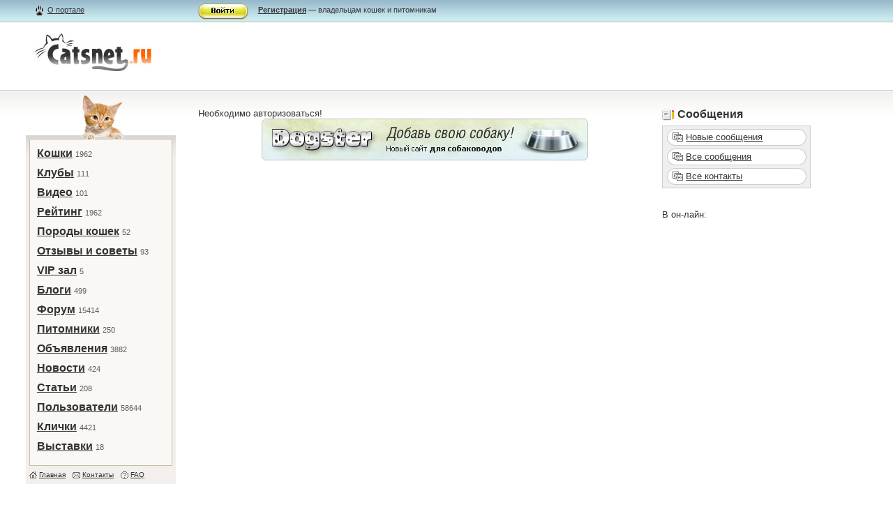

--- FILE ---
content_type: text/html; charset=utf-8
request_url: http://catsnet.ru/messages/new/Timoha/
body_size: 3794
content:

<!DOCTYPE html PUBLIC "-//W3C//DTD XHTML 1.1//EN" "http://www.w3.org/TR/xhtml11/DTD/xhtml11.dtd">
<html xmlns="http://www.w3.org/1999/xhtml" xml:lang="ru">
<head>
	<title>Все о кошках и породах, социальная сеть кошек - Catsnet.Ru</title>
	<meta http-equiv="Content-Type" content="text/html; charset=utf-8" />
	<meta name="KEYWORDS" content="кошки, щенки, породы кошек, кошки фото, клички кошек, дрессировка кошек, декоративные породы, кормление кошек, продажа кошек, выставки кошек">
	<link href="/images/admin.css" type="text/css" rel="stylesheet" />
	<link REL="SHORTCUT ICON" HREF="/images/favicon.ico">
	<LINK REL="alternate" TITLE="Catsnet Blog RSS" HREF="http://catsnet.ru/feeds/latest/" TYPE="application/rss+xml">
	<LINK REL="alternate" TITLE="Catsnet Forum RSS" HREF="http://catsnet.ru/feeds/forum/" TYPE="application/rss+xml">
	<LINK REL="alternate" TITLE="Catsnet News RSS" HREF="http://catsnet.ru/feeds/news/" TYPE="application/rss+xml">
	<!--[if IE 7]><link href="/images/ie7_main.css" type="text/css" rel="stylesheet" /><![endif]-->
<meta name="eb5b45f1c24937cfb0e733d0c9b86c1e" content="">

</head>



<body>
<!--AdFox START-->
<!--DemiurgII-->
<!--Сайт: CatsNet - социальная сеть для кошек-->
<!--Категория: Кошки-->
<!--Тип баннера: Перетяжка 100%-->
<script type="text/javascript">
<!--
if (typeof(pr) == 'undefined') { var pr = Math.floor(Math.random() * 1000000); }
if (typeof(document.referrer) != 'undefined') {
  if (typeof(afReferrer) == 'undefined') {
    afReferrer = escape(document.referrer);
  }
} else {
  afReferrer = '';
}
var addate = new Date();
document.write('<scr' + 'ipt type="text/javascript" src="http://ads.adfox.ru/65997/prepareCode?p1=bjra&amp;p2=y&amp;pucn=a&amp;pfc=a&amp;pfb=a&amp;plp=a&amp;pli=a&amp;pop=a&amp;pr=' + pr +'&amp;pt=b&amp;pd=' + addate.getDate() + '&amp;pw=' + addate.getDay() + '&amp;pv=' + addate.getHours() + '&amp;py=a&amp;prr=' + afReferrer + '"><\/scr' + 'ipt>');
// -->
</script>
<!--AdFox END-->

<div class="container">
		<div class="bar">
			<div class="bar_in">
			
				<div class="leftcolumn">
					<div class="left_in">
						<a href="/about/" class="about">О портале</a>
					</div>
				</div>
				<div class="centercolumn">
					<div class="centercontent">
						<img width="72" height="23" src="/images/enter_btn.gif" alt="" class="enter_btn" onclick="document.getElementById('form_enter').style.visibility='visible'" /><p><a href="/register/"><strong>Регистрация</strong></a> — владельцам кошек и питомникам</p>
					</div>
				</div>
				<div class="rightcolumn"></div>
			
			</div>
		</div>
		<div class="header">
			<div class="leftcolumn">
				<div class="left_in">
					<div class="logo">
						<a href="/"><img src="/images/logo.jpg" alt="Dogster.ру" width="174" height="60" border="0" /></a>
						<h6></h6>
						
						
					</div>
				</div>
			</div>
			<div class="adv_header_block">
				
				
			</div>
		</div>
		<div class="content">
			<div class="content_in">
				<div class="leftcolumn">
					<div class="left_in">
						<div class="dog3"></div>
						<div class="mainmenu">
							<ul>
								<li><a href="/my/">Кошки</a>&nbsp;<span>1962</span></li><li><a href="/clubs/">Клубы</a>&nbsp;<span>111</span></li><li><a href="/video/">Видео</a>&nbsp;<span>101</span></li><li><a href="/my/rating/">Рейтинг</a>&nbsp;<span>1962</span></li><li><a href="/breed/">Породы кошек</a>&nbsp;<span>52</span></li><li><a href="/response/">Отзывы и советы</a>&nbsp;<span>93</span></li><li><a href="/vip/">VIP зал</a>&nbsp;<span>5</span></li><li><a href="/blog/">Блоги</a>&nbsp;<span>499</span></li><li><a href="/cicero/">Форум</a>&nbsp;<span>15414</span></li><li><a href="/pit/">Питомники</a>&nbsp;<span>250</span></li><li><a href="/dogboard/">Объявления</a>&nbsp;<span>3882</span></li><li><a href="/archive/">Новости</a>&nbsp;<span>424</span></li><li><a href="/publ/">Статьи</a>&nbsp;<span>208</span></li><li><a href="/users/">Пользователи</a>&nbsp;<span>58644</span></li><li><a href="/dognames/">Клички</a>&nbsp;<span>4421</span></li><li><a href="/expo/">Выставки</a>&nbsp;<span>18</span></li>
								
							</ul>
							<ul class="submenu">
								<li class="ico1"><a href="/">Главная</a></li>
								<li class="ico2"><a href="/contacts/">Контакты</a></li>
								<li class="ico3"><a href="/faq/">FAQ</a></li>
							</ul>
						</div>
						
						<!--<div class="bannerp4 b41">
						
						</div>-->
						

						


					</div>
				</div>
				<div class="centercolumn">
					<div class="centercontent">
						
						
						
						



Необходимо авторизоваться!


	
<br/>
						<div align="center"><a href="http://www.dogster.ru/" target="_blank"  ><img src="/files/ban468-.jpg" alt="Догстер.Ру" border="0"></a></div>
						<br/>
					</div>
				</div>
				<div class="rightcolumn">
					<div class="rightin">
						


<div class="manage_poroda">
							<h3>Сообщения</h3>
							<table>
								<tr>
									<td class="split"></td>
								</tr>
								
								<tr>
									<td><A href="/messages/" class="mp4">Новые сообщения</A></td>
								</tr>
								<tr>
									<td class="split"></td>
								</tr>
								<tr>
									<td><A href="/messages/all/" class="mp4">Все сообщения</A></td>
								</tr>
								<tr>
									<td class="split"></td>
								</tr>
								<tr>
									<td><A href="/messages/contacts/" class="mp4">Все контакты</A></td>
								</tr>
								<tr>
									<td class="split"></td>
								</tr>
							</table>
						</div>

<br/>

						В он-лайн:
					</div>
				</div>
			</div>
		</div>
		<div class="footer">
			<div class="footer_in">
				<div class="leftcolumn">
					<div class="fbutton">

 					
<!--Rating@Mail.ru COUNTER--><script language="JavaScript" type="text/javascript"><!--
d=document;var a='';a+=';r='+escape(d.referrer)
js=10//--></script><script language="JavaScript1.1" type="text/javascript"><!--
a+=';j='+navigator.javaEnabled()
js=11//--></script><script language="JavaScript1.2" type="text/javascript"><!--
s=screen;a+=';s='+s.width+'*'+s.height
a+=';d='+(s.colorDepth?s.colorDepth:s.pixelDepth)
js=12//--></script><script language="JavaScript1.3" type="text/javascript"><!--
js=13//--></script><script language="JavaScript" type="text/javascript"><!--
d.write('<a href="http://top.mail.ru/jump?from=1506214"'+
' target="_top"><img src="http://db.cf.b6.a1.top.mail.ru/counter'+
'?id=1506214;t=57;js='+js+a+';rand='+Math.random()+
'" alt="Рейтинг@Mail.ru"'+' border="0" height="31" width="88"/><\/a>')
if(11<js)d.write('<'+'!-- ')//--></script><noscript><a
target="_top" href="http://top.mail.ru/jump?from=1506214"><img
src="http://db.cf.b6.a1.top.mail.ru/counter?js=na;id=1506214;t=57"
border="0" height="31" width="88"
alt="Рейтинг@Mail.ru"/></a></noscript><script language="JavaScript" type="text/javascript"><!--
if(11<js)d.write('--'+'>')//--></script><!--/COUNTER-->


</div>
				</div>
				<div class="centercolumn">
					<div class="fcopyright">
						<p> <a href="http://www.catsnet.ru">кошки, породы кошек, фото кошек, питомники кошек, купить кошку</a> © 2008 «Кэтснет.ру». Все права защищены. Перепечатка материалов сайта разрешена только с письменного согласия администрации сайта «Кэтснет.ру» </p>
					</div>
				</div>
				<div class="rightcolumn">
					<div class="flinks">
						
<!--LiveInternet counter--><script type="text/javascript"><!--
document.write("<a href='http://www.liveinternet.ru/click' "+
"target=_blank><img src='http://counter.yadro.ru/hit?t45.10;r"+
escape(document.referrer)+((typeof(screen)=="undefined")?"":
";s"+screen.width+"*"+screen.height+"*"+(screen.colorDepth?
screen.colorDepth:screen.pixelDepth))+";u"+escape(document.URL)+
";"+Math.random()+
"' alt='' title='LiveInternet' "+
"border=0 width=31 height=31><\/a>")//--></script><!--/LiveInternet-->

<p>Copyright 2007&nbsp;&copy;&nbsp;<a href="/about/">Кэтснет.ру</a></p>
						<p><a href="/ads/">Реклама</a>&nbsp;&middot;&nbsp;<a href="/partners/">Ссылки</a>&nbsp;&middot;&nbsp;<a href="/faq/">Помощь</a></p>
					</div>
				</div>
			</div>
		</div>
	</div>





<div id="form_enter">
							<b class="b8"></b>
							<b class="b9"></b>
							<div class="b10"></div>
							<b class="b9"></b>
							<b class="b13"></b>
							<b class="b11"></b>
							<b class="b12"></b>
							<div class="autorizeout">
								<b class="b1"></b><b class="b2"></b><b class="b3"></b><b class="b4"></b>
								<div class="autorize">
									<form action="/accounts/login/?next=/messages/new/Timoha/" method="post">
										<img src="/images/login_close.gif" alt="Закрыть" title="Закрыть" class="login_close" onclick="document.getElementById('form_enter').style.visibility='hidden'">
										<div class="login_title">Авторизация на сайте</div>
										
										<table class="login_form">
											<tr>
												<td>Логин:</td>
												<td><input type="text" name="username" class="login_input"></td>
											</tr>
											<tr>
												<td>Пароль:</td>
												<td><input type="password" name="password" class="login_input"></td>
											</tr>
											
											<tr>
												<td></td>
												<td><input type="submit" value="Войти" class="login_btn">&nbsp;&nbsp;<a href="/remind_pass/" title="Забыли пароль?">Забыли пароль?</a></td>
											</tr>
										</table>
										
									</form>
								</div>
								<b class="b5"></b><b class="b6"></b><b class="b7"></b><b class="b1"></b>
							</div>
						</div>
</body>
</html>


--- FILE ---
content_type: text/css
request_url: http://catsnet.ru/images/admin.css
body_size: 26037
content:
*{
	margin: 0;
	padding: 0;
	}
html, body{
	font-size: 13px;
	font-family:  Arial, Tahoma, sans-serif;
	color: #333;
	}
a:link, a:visited, a:active{
	text-decoration: underline;
	color: #006699;
	}
a:hover{
	text-decoration: underline;
	color: #66A3C2;
	}
h1{
	font-size: 24px;
	font-family: Arial, sans-serif;
	font-weight: normal;
	margin: 0 0 10px 0;
	}
h2{
	font-size: 18px;
	font-family: Arial, sans-serif;
	font-weight: normal;
	margin: 0 0 10px 0;
	}
h2 a:link, h2 a:visited, h2 a:active, h3 a:link, h3 a:visited, h3 a:active{
	color: #003366;
	}
h2 a:hover, h3 a:hover{
	color: #537B9B;
	}
h1 span{
	font: 16px Arial, sans-serif;
	color: #666;
	}
h1 strong{
	font-size: 18px;
	font-family: Arial, sans-serif;
	font-weight: normal;
	}
.h1_link_dir:link, .h1_link_dir:active, .h1_link_dir:visited{
	color: #333;
	padding: 0 22px 0 0;
	height: 1%;
	background: url(../images/marker11.gif) no-repeat right center;
	}
.h1_link_dir:hover{
	color: #858585;
	}
.h1_link:link, .h1_link:active, .h1_link:visited{
	color: #333;
	}
.h1_link:hover{
	color: #858585;
	}
h2 span, h3 span{
	font: 14px Arial, sans-serif;
	color: #666;
	}
h2 span a:link, h2 span a:visited, h2 span a:active{
	color: #006699;
	} 
h2 span a:hover{
	color: #66A3C2;
	}
h3{
	font: bold 16px Arial, sans-serif;
	margin: 0 0 7px 0;
	}
table, th, td{
	border-collapse: collapse;
	vertical-align: top;
	text-align: left;
	}
.container{
	min-width: 1000px;
	overflow: hidden;
	background: url(../images/footer_bg.gif) repeat-x bottom left;
	}
*html .container{
	height: 1%;
	overflow: visible;
	width:expression((document.documentElement.clientWidth || document.body.clientWidth) < 1000 ? "1000px" : "auto");
	text-align: center;
	}
.yandex_direct{
	margin: 0 15px 15px 0;
	}
.bar{
	height: 31px;
	background: #C0C899 url(../images/bar_bg.gif) repeat-x;
	border-bottom: 1px solid #C7BEA3;
	font: 11px Tahoma, sans-serif;
	text-align: left;
	}
.bar .left_in{
	padding: 5px 0 0 0;
	}
.bar .about{
	padding: 0 0 3px 51px;
	background: url(../images/marker1.gif) no-repeat 34px 0;
	line-height: 19px;
	height: 1%;
	}
.bar a:link, .bar a:visited, .bar a:active{
	color: #333;
	}
.bar a:hover{
	color: #858585;
	}
.bar .centercontent{
	margin: 0 0 0 15px;
	padding: 5px 0 0 0 !important;
	}
.bar .centercontent p{
	line-height: 19px;
	margin: 0;
	}
.bar .rightin{
	margin: 0 0 0 15px;
	padding: 5px 0 0 0 !important;
	}
.bar .enter_btn{
	border: 0;
	float: left;
	margin: 0 14px 0 0;
	cursor: pointer;
	cursor: hand;
	}
.header, .footer_in, .content_in, .bar_in{
	max-width: 1500px;
	margin: 0 auto;
	overflow: hidden;
	}
*html .header, .footer_in, .content_in, .bar_in{
	width:expression((document.documentElement.clientWidth || document.body.clientWidth) > 1500 ? "1500px" : "auto");
	height: 1%;
	overflow: visible;
	text-align: left;
	}
.content{
	border-top: 1px solid #CCCCCC;
	background: url(../images/content_bg.gif) repeat-x;
	overflow: hidden;
	}
*html .content{
	height: 1%;
	overflow: visible;
	}
.content_in{
	padding: 0 0 90px 0;
	}
.leftcolumn{
	float: left;
	width: 21%;
	}
.left_in{
	margin: 0 auto;
	max-width: 235px;
	}
*html .left_in{
	width:expression((document.documentElement.clientWidth || document.body.clientWidth) > 210 ? "210px" : "auto");
	}
.centercolumn{
	float: left;
	width: 52%;
	}
.centercontent{
	margin: 0 0 0 15px;
	padding: 25px 0 0 0;
	}
.centercontent p{
	margin: 0 0 10px 0;
	}
.rightcolumn{
	float: left;
	width: 27%;
	}
*html .rightcolumn{
	width: 26.9%;
	}
.rightin{
	margin: 0 0 0 15px;
	padding: 25px 0 0 0;
	}
.adv_header_block{
	float: left;
	width: 79%;
	}
*html .adv_header_block{
	width: 78.9%;
	}
.adv_header_block ul{
	list-style: none;
	}
.adv_header_block ul li{
	float: left;
	width: 50%;
	overflow: hidden;
	padding: 19px 0 18px 0;
	position: relative;
	z-index: 0;
	}
*html .adv_header_block ul li{
	width: 49.9%;
	height: 1%;
	overflow: visible;
	}
.adv_header_block ul li img{
	float: left;
	border: 1px solid #ccc;
	margin: 0 10px 0 15px;
	}
.adv_header_block ul li h4{
	font-size: 14px;
	font-weight: normal;
	margin: 0 0 5px 0;
	}
.adv_header_block ul li h4 a:link, .adv_header_block ul li h4 a:visited, .adv_header_block ul li h4 a:active{
	color: #990000;
	}
.adv_header_block ul li h4 a:hover{
	color: #C26666;
	}
.adv_header_block ul li p{
	font-size: 11px;
	font-family: Tahoma, sans-serif;
	color: #333;
	display: table;
	height: 1%;
	}
.logo{
	padding: 16px 0 21px 31px;
	position: relative;
	z-index: 0;
}
*html .logo{
	height: 1%;
	}
.logo img{
	display: block;
	border-bottom: 0;
	}
.logo h6{
	position: absolute;
	top: 58px;
	left: 47px;
	font-size: 11px;
	font-family: Tahoma, sans-serif;
	font-weight: bold;
	}
.footer{
	border-top: 1px solid #CCCCCC;
	height: 47px;
	}
.fbutton{
	padding: 9px 0 0 0;
	}
.fbutton img{
	float: left;
	margin: 0 0 0 12px;
	}
.fcopyright{
	font-size: 11px;
	font-family: Tahoma, sans-serif;
	color: #333;
	padding: 9px 0 0 15px;
	}
.flinks{
	font-size: 11px;
	font-family: Tahoma, sans-serif;
	padding: 9px 0 0 15px;
	height: 1%;
	color: #333;
	}
.flinks img{
	float: left;
	margin: 0 10px 0 0;
	}
.dog{
	height: 73px;
	margin: 0 0 0 20px;
	background: url(../images/dog.gif) no-repeat center bottom;
	position: relative;
	z-index: 2;
	}
.dog2{
	height: 73px;
	margin: 0 0 0 20px;
	background: url(../images/dog2.gif) no-repeat center bottom;
	position: relative;
	z-index: 2;
	}
.dog2_b{
	height: 24px;
	background: url(../images/dog2_b.gif) no-repeat center top;
	position: relative;
	z-index: 2;
	}
.dog3{
	height: 73px;
	margin: 0 0 0 20px;
	background: url(../images/dog3.gif) no-repeat center bottom;
	position: relative;
	z-index: 2;
	}
.dog4{
	height: 73px;
	margin: 0 0 0 20px;
	background: url(../images/dog4.gif) no-repeat center bottom;
	position: relative;
	z-index: 2;
	}
.dog5{
	height: 73px;
	margin: 0 0 0 20px;
	background: url(../images/dog5.gif) no-repeat center bottom;
	position: relative;
	z-index: 2;
	}
/*MAIN MENU
################################################################################*/
.mainmenu{
	margin: -9px 0 0 20px;
	background: #F3EFEC url(../images/mainmenu_bg.gif) repeat-x;
	padding: 5px;
	}
.mainmenu ul{
	border: 1px solid #C7BEA4;
	background: #F9F8F4;
	list-style: none;
	padding: 12px 10px 7px;
	margin: 0 0 5px 0;
	}
.mainmenu ul li{
	font-size: 16px;
	font-family: Arial, sans-serif;
	font-weight: bold;
	line-height: 16px;
	margin: 0 0 12px;
	}
.mainmenu ul li strong{
	color: #DA6E49;
	}
.mainmenu ul li a:link, .mainmenu ul li a:visited, .mainmenu ul li a:active, .town_list li a:link, .town_list li a:visited, .town_list li a:active{
	color: #333;
	}
.mainmenu ul li a:hover, .town_list li a:hover{
	color: #838281;
	}
.mainmenu ul li strong a:link, .mainmenu ul li strong a:visited, .mainmenu ul li strong a:active{
	color: #DA6E49;
	}
.mainmenu ul li strong a:hover{
	color: #ECBDAB;
	}
.mainmenu ul li span{
	color: #5C5C5C;
	font: 11px Arial, sans-serif;
	}
.submenu{
	border: none !important;
	background: none !important;
	padding: 0 !important;
	margin: 0 !important;
	overflow: hidden;
	}
*html .submenu{
	height: 1%;
	overflow: visible;
	}
.submenu li{
	font-size: 10px !important;
	font-weight: normal !important;
	margin: 0 !important;
	float: left;
	color: #666;
	}
.submenu .ico1{
	padding: 0 10px 0 14px;
	background: url(../images/ico1.gif) no-repeat 0px 3px;
	}
.submenu .ico2{
	padding: 0 10px 0 14px;
	background: url(../images/ico2.gif) no-repeat 0px 3px;
	}
.submenu .ico3{
	padding: 0 10px 0 14px;
	background: url(../images/ico3.gif) no-repeat 0px 3px;
	}
/*ADD DOG MAIN
###################################################################*/
.add_dog_main{
	background: url(../images/adddog_bg.gif) repeat-x;
	margin: 0 0 15px 0;
	}
.add_dog_right{
	margin: 0 0 15px 0;
	}
.add_dog_main img, .add_dog_right img{
	border: 0;
	border-right: 13px solid #fff;
	display: block;
	}
.hrmenu{
	margin: 0 0 15px 0;
	}
.hrmenu_in{
	background: #F2EEEA;
	border-left: 1px solid #ccc;
	border-right: 1px solid #ccc;
	padding: 1px 10px 3px;
	}
.hrmenu_in_dogone{
	background: #F2EEEA;
	border-left: 1px solid #ccc;
	border-right: 1px solid #ccc;
	padding: 1px 10px 3px;
	}
.hrmenu_in span{
	color: #666;
	}
.by_popular{
	height: 1%;
	background: url(../images/marker3.gif) no-repeat 0 2px;
	padding: 0 0 0 17px;
	}
.by_comment{
	height: 1%;
	background: url(../images/marker4.gif) no-repeat 0 2px;
	padding: 0 0 0 19px;
	}
.hrmenu_in a:link, .hrmenu_in a:visited, .hrmenu_in a:active{
	color: #003366;
	}
.hrmenu_in a:hover{
	color: #537B9B;
	}
.hrmenu_in_dogone a:link, .hrmenu_in_dogone a:visited, .hrmenu_in_dogone a:active{
	color: #333;
	font-weight: bold;
	}
.hrmenu_in_dogone a:hover{
	color: #858585;
	}
.hrmenu .b1, .hrmenu .b2, .hrmenu .b3, .hrmenu .b4{
	display: block;
	overflow: hidden;
	font-size: 1px;
	height: 1px;
	}
.hrmenu .b2, .hrmenu .b3, .hrmenu .b4{
	border-left: 1px solid #ccc;
	border-right: 1px solid #ccc;
	background: #F2EFEA;
	}
.hrmenu .b1{
	margin: 0 4px;
	background: #CCC;
	}
.hrmenu .b2{
	margin: 0 3px;
	}
.hrmenu .b3{
	margin: 0 2px;
	}
.hrmenu .b4{
	margin: 0 1px;
	}
/*PAGER
#############################################################*/
.num_pages{
	font: bold 16px Arial, sans-serif;
	margin: 0px 0 20px 1px;
	}
.num_pages .dis{
	color: #999999;
	font: 13px Arial, sans-serif;
	}
.num_pages .act{
	font: 13px Arial, sans-serif;
	}
.num_pages .pager{
	font: 16px Arial, sans-serif;
	margin: 8px 0 0 0;
	}
.num_pages .pager a{
	padding: 2px;
	}
.num_pages .pager span{
	padding: 2px 4px 2px 3px;
	background: #EAE7E3;
	line-height: 22px;
	}
.num_pages a:link, .num_pages a:visited, .num_pages a:active{
	color: #006699;
	}
.num_pages a:hover{
	color: #537B9B;
	}
/*
END PAgER
###########################################################################*/
.link_comments{
	float: right;
	font: 11px Tahoma, sans-serif;
	position: relative;
	top: 2px;
	padding: 0 0 2px 19px;
	background: url(../images/marker7.gif) no-repeat 0 2px;
	color: #666;
	}
.link_manage_photo{
	float: right;
	font: 11px Tahoma, sans-serif;
	position: relative;
	top: 2px;
	padding: 0 0 2px 19px;
	background: url(../images/marker24.gif) no-repeat;
	}
.link_add_post{
	font: bold 15px Arial, sans-serif;
	padding: 0 0 0 19px;
	background: url(../images/marker12.gif) no-repeat 0 2px;
	}
.link_add_post:link, .link_add_post:visited, .link_add_post:active{
	color: #006699;
	} 
.link_add_post:hover{
	color: #66A3C2;
	}
.user{
	font: 11px Tahoma, sans-serif;
	padding: 0 0 3px 19px;
	height: 1%;
	background: url(../images/user.gif) no-repeat;
	}
.admin_tbl{
	width: 100%;
	margin: 0 0 15px 0;
	border-bottom: 1px solid #ccc;
	}
.admin_tbl th{
	padding: 2px 0 0 10px;
	width: 140px;
	font: 13px Arial, sans-serif;
	}
.admin_tbl td{
	padding: 0 0 10px 0;
	}
.admin_tbl td p{
	margin: 0;
	font: 11px Tahoma, sans-serif;
	padding: 3px 0 0 0;
	}
.admin_tbl select{
	width: 100%;
	font: 13px Tahoma, sans-serif;
	height: 20px;
	color: #332A10;
	}
.admin_tbl textarea{
	height: 90px;
	}
.admin_tbl input, .admin_tbl textarea{
	width: 99%;
	font: 11px Tahoma, sans-serif;
	padding: 2px 0;
	color: #332A10;
	}
.save_btn{
	font: 14px Arial, sans-serif !important;
	color: #333 !important;
	width: 115px !important;
	padding: 0 !important;
	}
.input_file{
	height: 20px;
	}
.input_check{
	width: auto !important;
	position: relative;
	top: -1px;
	}
*html .input_check{
	top: 1px;
	left: -3px;
	}
.input_check_label{
	font: 11px Tahoma, sans-serif;
	}
.input_lenght{
	width: 58px;
	padding: 2px 0 0 10px !important;
	color: #666;
	}
.small_input{
	width: 40px !important;
	float: left;
	}
.multiselect{
	height: 90px !important;
	}
.vSelectMultipleField{
	height: 90px !important;
	}
.set_param_value{
	background: url(../images/param_bg.gif) no-repeat;
	height: 18px;
	width: 301px;
	margin: 1px 0 0 55px;
	position: relative;
	}
.set_param_value img{
	position: absolute;
	top: -2px;
	left: 50px;
	}
.list_photo{
	list-style: none;
	}
.list_photo li{
	height: 140px;
	width: 114px;
	float: left;
	margin: 0 12px 0 0;
	}
.options li{
	height: 182px !important;
	}
.mydogs li{
	height: 192px !important;
	}
.dog_photo{
	background: url(../images/rating_frame.gif) no-repeat;
	padding: 6px;
	}
.dog_photo img{
	display: block;
	}
.photo_title{
	font: 11px Arial, sans-serif;
	color: #707070;
	padding: 0 0 0 5px;
	margin: 0 !important;
	}
.photo_options{
	list-style: none;
	width: 107px;
	border-top: 2px solid #fff;
	margin: 0 0 0 3px !important;
	}
.photo_options li{
	float: none !important;
	width: auto !important;
	height: auto !important;
	font: bold 11px Tahoma, sans-serif;
	border-bottom: 2px solid #fff;
	padding: 2px 0 4px 21px;
	margin: 0 !important;
	line-height: 11px;
	}
.po1{
	background: #E0F5E0 url(../images/marker25.gif) no-repeat 2px 0;
	}
.po2{
	background: #FAE1E3 url(../images/marker26.gif) no-repeat 4px 2px;
	}
.po3{
	background: #CDE8FA url(../images/marker24.gif) no-repeat 2px 1px;
	}
.po4{
	background: #FFF url(../images/marker1.gif) no-repeat 4px 1px;
	}
.po1 a:link, .po1 a:visited, .po1 a:active{
	color: #006600;
	text-decoration: none;
	}
.po1 a:hover{
	color: #5A9F5A;
	text-decoration: none;
	}
.po2 a:link, .po2 a:visited, .po2 a:active{
	color: #990000;
	text-decoration: none;
	}
.po2 a:hover{
	color: #C05B5B;
	text-decoration: none;
	}
.po3 a:link, .po3 a:visited, .po3 a:active{
	color: #333;
	text-decoration: none;
	}
.po3 a:hover{
	color: #858585;
	text-decoration: none;
	}
.po4 a:link, .po4 a:visited, .po4 a:active{
	color: #003366;
	}
.po4 a:hover{
	color: #6685A3;
	}
.po4 strong a:link, .po4 strong a:visited, .po4 strong a:active{
	color: #009966;
	}
.po4 strong a:hover{
	color: #66C2A3;
	}
.old_photo .dog_photo{
	float: left;
	margin: 0 12px 0 0;
	}
.old_photo h4{
	font: bold 13px Arial, sans-serif;
	margin: 0 0 3px 0;
	}
.add_dog_btn{
	position: relative;
	top: 8px;
	left: 10px;
	border: 0;
	}
.h2{
	margin: 0 0 20px 0;
	}
/*BAR
################################################################*/
.bar .bar_user, .bar .bar_mydogs, .bar .bar_blogs, .bar .bar_messages, .bar .bar_nursery, .bar .bar_board, .bar .bar_exit{
	padding: 0 0 3px 20px;
	height: 1%;
	line-height: 19px;
	}
.bar .bar_user a, .bar .bar_mydogs a, .bar .bar_blogs a, .bar .bar_messages a, .bar .bar_nursery a, .bar .bar_board a, .bar .bar_exit a{
	font-weight: bold;
	}
.bar .bar_user strong, .bar .bar_mydogs strong, .bar .bar_blogs strong, .bar .bar_messages strong, .bar .bar_nursery strong, .bar .bar_board strong, .bar .bar_exit strong{
	font-weight: bold;
	color: #888976;
	}
.bar .bar_user{
	background: url(../images/user.gif) no-repeat 32px 0;
	padding: 0 0 3px 51px;
	}
.bar .bar_mydogs{
	background: url(../images/marker1.gif) no-repeat 5px 0; 
	}
.bar .bar_blogs{
	padding: 1px 0 3px 20px;
	background: url(../images/marker2.gif) no-repeat 3px 0px;
	line-height: 18px;
	}
.bar .bar_messages{
	background: url(../images/marker9.gif) no-repeat 1px 2px;
	}
.bar .bar_nursery{
	background: url(../images/marker21.gif) no-repeat 0 2px;
	}
.bar .bar_board{
	background: url(../images/board.gif) no-repeat 0 2px;
	}
.bar .bar_exit{
	background: url(../images/exit.gif) no-repeat 0 2px;
	}
.bar .bar_balance{
	padding: 0 0 3px 20px;
	height: 1%;
	line-height: 19px;
	background: url(../images/marker27.gif) no-repeat 0 0px;
	}
.bar .bar_balance strong{
	color: #333;
	}
.bar .bar_balance a:link, .bar .bar_balance a:visited, .bar .bar_balance a:active{
	font-weight: normal !important;
	color: #006699;
	}
.bar .bar_balance a:hover{
	color: #5C9AAB;
	}
.antibotimg{
	position: relative;
	top: -8px;
	}
.noborder{
	border: none!important;
	}
/*
BLOG LIST
###############################################################################*/
.blog_list{
	list-style: none;
	}
.blog_list li{
	border-bottom: 1px solid #ccc;
	margin: 0 0 15px 0;
	}
.blog_list h3{
	margin: 0 0 3px 0;
	}

.clock{
	padding: 0 0 0 18px;
	background: url(../images/clock.gif) no-repeat 0px 1px;
	height: 1%;
	color: #666;
	}
.icon_comment{
	height: 1%;
	padding: 0 0 0 19px;
	background: url(../images/marker7.gif) no-repeat 0 3px;
	color: #666;
	}
.icon_comment a:link, .icon_comment a:visited, .icon_comment a:active{
	color: #003366;
	}
.icon_comment a:hover{
	color: #6685A3;
	}
.blog_list .po1, .blog_list .po2{
	width: 84px;
	float: right;
	padding: 2px 0 4px 21px;
	line-height: 11px;
	font: bold 11px Tahoma, sans-serif;
	border-left: 2px solid #fff;
	}
.important{
	margin: 0 0 15px 0;
	background: #F2F1C6;
	padding: 7px 10px 10px;
	}
.admin_pitominik_tbl, .admin_pitominik_tbl th, .admin_pitominik_tbl td{
	border-collapse: separate;
	}
.admin_pitominik_tbl{
	width: 100%;
	}
.admin_pitominik_tbl th{
	border-bottom: 1px solid #C1C1C1;
	font: 11px Tahoma, sans-serif;
	color: #74767E;
	padding: 0 0 4px 2px;
	}
.admin_pitominik_tbl td{
	border: 1px solid #fff;
	padding: 5px 7px 7px;
	font: 13px Arial, sans-serif;
	}
.admin_pitominik_tbl td h4{
	font: bold 14px Arial, sans-serif;
	margin: 0 0 7px 0;
	}
.admin_pitominik_tbl td p{
	margin: 0;
	color: #6E6E67;
	}
.admin_pitominik_tbl td h4 a:link, .admin_pitominik_tbl td h4 a:visited, .admin_pitominik_tbl td h4 a:active{
	color: #333;
	}
.admin_pitominik_tbl td h4 a:hover{
	color: #858585;
	}
.admin_pitominik_tbl td h4 span{
	font: 14px Arial, sans-serif;
	color: #666;
	}
.apt_odd td{
	background: #F2F1C6;
	}
.apt_even td{
	background: #F8F8E2;
	}
.apt_link_edit{
	height: 1%;
	font: 11px Tahoma, sans-serif;
	background: url(../images/marker25.gif) no-repeat;
	padding: 0 0 2px 20px;
	}
.apt_link_edit:link, .apt_link_edit:visited, .apt_link_edit:active{
	color: #006600;
	}
.apt_link_edit:hover{
	color: #619E4F;
	}
.apt_link_del{
	height: 1%;
	font: 11px Tahoma, sans-serif;
	background: url(../images/marker26.gif) no-repeat 0 1px;
	padding: 0 0 2px 17px;
	}
.apt_link_del:link, .apt_link_del:visited, .apt_link_del:active{
	color: #D30000;
	}
.apt_link_del:hover{
	color: #DF604F;
	}
.mesages_in{
	border: 1px solid #BFB195;
	background: #F3EFE0;
	padding: 7px 10px 10px;
	margin: 0 0 10px 0;
	}
.mesages_out{
	border: 1px solid #BFB195;
	background: #E7F2D2;
	padding: 7px 10px 10px;
	margin: 0 0 10px 0;
	}
.mestime{
	margin: 0 0 15px 0 !important;
	color: #333 !important;
	}
.new_mes_info{
	margin: 0 0 10px 0;
	}
.new_mes_info em{
	font: bold italic 13px Arial, sans-serif;
	color: #CC0000;
	}
.new_mes_info .user{
	font: bold 13px Arial, sans-serif !important;
	}
.new_mes_info .user:link, .new_mes_info .user:active, .new_mes_info .user:visited{
	color: #333;
	}
.new_mes_info .user:hover{
	color: #858585;
	}
.contact_list, .contact_list th, .contact_list td{
	border-collapse: separate;
	}
.contact_list{
	width: 100%;
	}
.contact_list th{
	border-bottom: 1px solid #C1C1C1;
	font: 11px Tahoma, sans-serif;
	color: #74767E;
	padding: 0 0 4px 2px;
	}
.contact_list td{
	padding: 5px 7px 7px;
	border: 1px solid #fff;
	font: 11px Tahoma, sans-serif;
	}
.contact_list td strong{
	font: bold 13px Arial, sans-serif;
	}
.contact_list .user:link, .contact_list .user:active, .contact_list .user:visited{
	font: bold 11px Tahoma, sans-serif;
	color: #333;
	}
.contact_list .user:hover{
	color: #858585;
	}
.cl_odd td{
	background: #F2F1C6;
	}
.cl_even td{
	background: #F8F8E2;
	}
.cl_col1{
	width: 15%;
	}
.cl_col2{
	width: 15%;
	}
.cl_col3{
	width: 17%;
	}
.cl_col4{
	width: 32%;
	}
.cl_col5{
	width: 21%;
	}	
#form_enter{
position: absolute;
height: 164px;
width: 255px;
top: 44px;
left: 21%;
visibility: hidden;
z-index: 1000;
}
.autorizeout{
position: absolute;
top: 0;
left: 0;
z-index: 100;
width: 255px;
height: 162px;
}
.autorize{
height: 154px;
width: 251px;
background: #fff url(../images/login_bg.gif) repeat-x;
border-left: 1px solid #A1A6A9;
border-right: 1px solid #A1A6A9;
}
.b1, .b2, .b3, .b4, .b5, .b6, .b7, .b8, .b9, .b11, .b12, .b13{
overflow: hidden;
display: block;
line-height: 1px;
height: 1px;
font-size: 1px;
}
.b1{
margin: 0 6px 0 4px;
background: #A1A6A9;
}
.b2{
margin: 0 4px 0 2px;
background: #EEEEEE;
border-left: 2px solid #A1A6A9;
border-right: 2px solid #A1A6A9;
}
.b3{
margin: 0 3px 0 1px;
background: #EFEFEF;
border-left: 1px solid #A1A6A9;
border-right: 1px solid #A1A6A9;
}
.b4{
margin: 0 3px 0 1px;
background: #F0F0F0;
border-left: 1px solid #A1A6A9;
border-right: 1px solid #A1A6A9;
}
.b5{
margin: 0 3px 0 1px;
background: #DDDDDD;
border-left: 1px solid #A1A6A9;
border-right: 1px solid #A1A6A9;
}
.b6{
margin: 0 3px 0 1px;
background: #DBDBDB;
border-left: 1px solid #A1A6A9;
border-right: 1px solid #A1A6A9;
}
.b7{
margin: 0 4px 0 2px;
background: #D9D9D9;
border-left: 2px solid #A1A6A9;
border-right: 2px solid #A1A6A9;
}
.b8{
margin: 4px 1px 0 0;
background: #000;
}
.b9{
background: #000;
border-right: 1px solid #AFAFAF;
margin: 0 0 0 6px;
}
.b10{
background: #000;
height: 154px;
margin: 0 0 0 6px;
}
.b11{
background: #343434;
border-right: 5px solid #000;
border-left: 1px solid #000;
margin: 0 2px 0 4px;
}
.b12{
background: #000;
margin: 0 3px 0 5px;
}
.b13{
margin: 0 1px 0 6px;
background: #000;
}
.login_form{
position: absolute;
left: 6px;
top: 36px;
}
.login_form td{
padding: 0 0 7px 5px;
}
.login_form a:link, .login_form a:visited, .login_form a:active{
color: #006699;
text-decoration: underline;
}
.login_form a:hover{
color: #66A3C2;
}
.login_btn{
position: relative;
top: 2px;
left: -1px;
width: 84px;
height: 22px;
}
.login_close{
position: absolute;
top: 8px;
right: 16px;
width: 19px;
height: 19px;
cursor: pointer;
cursor: hand;
}
.login_title{
font: 11px Tahoma, Arial, sans-serif;
color: #262624;
background: #EFEDDF;
padding: 2px 6px;
position: absolute;
top: 8px;
left: 57px;
}
.login_input{
border: 1px solid #A5ACB2;
width: 175px;
font: 11px Tahoma, Arial, sans-serif;
height: 18px;
padding: 2px 3px 0 3px;
}
.login_form, .login_form td{
border-collapse: collapse;
font: 11px Tahoma, Arial, sans-serif;
}
.m-mess{
	margin: 0 0 15px 0;
	}
.m1, .m2, .m3, .m4, .m5, .m6, .m7{
	display: block;
	font-size: 1px;
	overflow: hidden;
	height: 1px;
	}
.m1{
	background: #B0A890;
	margin: 0 3px;
	}
.m2{
	margin: 0 2px;
	background: #fff;
	border-left: 1px solid  #B0A890;
	border-right: 1px solid  #B0A890;
	}
.m3{
	margin: 0 1px;
	background: #fff;
	border-left: 1px solid  #B0A890;
	border-right: 1px solid  #B0A890;
	}
.m4{
	margin: 0;
	background: #fff;
	border-left: 1px solid  #B0A890;
	border-right: 1px solid  #B0A890;
	}
.m5{
	border-left: 2px solid  #fff;
	border-right: 2px solid  #fff;
	background: #E8BB1D;
	}
.m6{
	border-left: 2px solid  #fff;
	border-right: 2px solid  #fff;
	background: #E9BC20;
	}
.m7{
	border-left: 2px solid  #fff;
	border-right: 2px solid  #fff;
	background: #FDD96C;
	}
.mm{
	border-left: 1px solid  #B0A890;
	border-right: 1px solid  #B0A890;
	}
.mm-in{
	border-left: 1px solid  #fff;
	border-right: 1px solid  #fff;
	background: #FDDA6F url(../images/mm-in.gif) repeat-x;
	font: bold 14px Arial;
	}
.mm-in2{
	padding: 8px 0 8px 30px;
	background: url(../images/mm-bg.gif) no-repeat left center;
	margin: 0 10px;
	}
.mm-in a:link, .mm-in a:visited, .mm-in a:active{
	color: #D01808;
	}
.mm-in a:hover{
	color: #E16E25;
	}
.manage_poroda{
	margin: 0 0 15px 0;
	}
.manage_poroda h3{
	padding: 0 0 0 22px;
	background: url(../images/marker17.gif) no-repeat 0 2px;
	}
.manage_poroda table{
	border: 1px solid #ccc;
	background: #EFEFEF; 
	width: 213px;
	}
.manage_poroda td{
	height: 24px;
	background: url(../images/manage_poroda_bg.gif) no-repeat 6px 0;
	padding: 0 0 0 14px;
	vertical-align: middle;
	line-height: 13px;
	}
.manage_poroda td a:link, .manage_poroda td a:visited, .manage_poroda td a:active{
	color: #333;
	}
.manage_poroda td a:hover{
	color: #858585;
	}
.manage_poroda .split{
	height: 4px;
	background: none !important;
	}
.mp1{
	padding: 0 0 0 19px;
	background: url(../images/marker18.gif) no-repeat 0 1px;
	height: 1%;
	}
.mp2{
	padding: 0 0 0 19px;
	background: url(../images/marker19.gif) no-repeat 0 1px;
	height: 1%;
	}
.mp3{
	padding: 0 0 0 19px;
	background: url(../images/marker24.gif) no-repeat 0 1px;
	height: 1%;
	}
.mp4{
	padding: 0 0 0 19px;
	background: url(../images/marker29.gif) no-repeat 0 1px;
	height: 1%;
	}
.mp5{
	padding: 0 0 0 29px;
	background: url(../images/marker33.gif) no-repeat 0 1px;
	height: 1%;
	}
.dogs_list{
	list-style: none;
	overflow: hidden;
	margin: 0 0 15px 0;
	}
*html .dogs_list{
	overflow: visible;
	height: 1%;
	}
.dogs_list li{
	padding: 6px 6px 0;
	width: 100px;
	background: url(../images/rating_frame.gif) no-repeat;
	float: left;
	margin: 0 13px 0 0;
	height: 135px;
	}
*html .dogs_list li{

	}
.dogs_list li img{
	border: 0;
	display: block;
	}
.dogs_list li .dog_name, .dog_one .dog_name{
	font: bold 11px Tahoma, sans-serif;
	padding: 7px 0 2px 19px;
	background: url(../images/marker1.gif) no-repeat 4px 7px;
	white-space: normal !important;
	margin: 0;
	}
.dogs_list li .user_name, .dog_one .user_name{
	font: bold 11px Tahoma, sans-serif;
	padding: 0 0 2px 19px;
	white-space: normal !important;
	margin: 0;
	}
	
.leftadblock{
	margin: -100px 100 50 200px;
	padding: 5px;
	}
div.bannerp4 {margin-left:15%; margin-top:15px; margin-bottom:15px; padding:0px; position:relative;border:solid 1px #f0f0f0;}
.b41, .b41 img, .b41 embed, .b41 object {width:180px;height:150px;} 